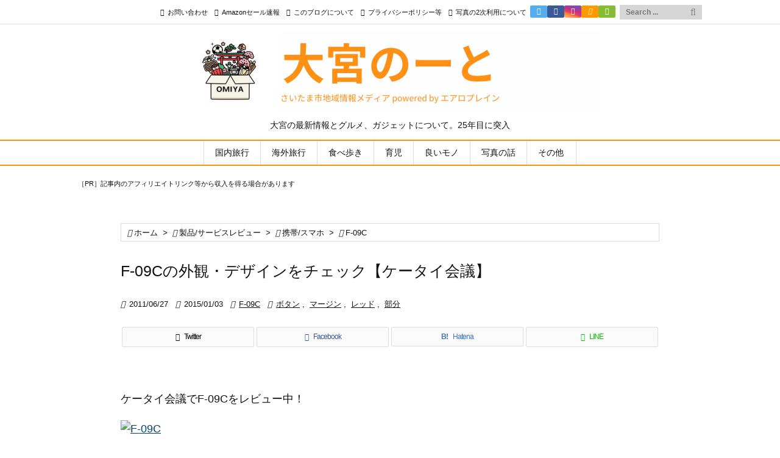

--- FILE ---
content_type: text/html; charset=utf-8
request_url: https://www.google.com/recaptcha/api2/aframe
body_size: -86
content:
<!DOCTYPE HTML><html><head><meta http-equiv="content-type" content="text/html; charset=UTF-8"></head><body><script nonce="qA6LKFrBfPHpLL-qbQdzVA">/** Anti-fraud and anti-abuse applications only. See google.com/recaptcha */ try{var clients={'sodar':'https://pagead2.googlesyndication.com/pagead/sodar?'};window.addEventListener("message",function(a){try{if(a.source===window.parent){var b=JSON.parse(a.data);var c=clients[b['id']];if(c){var d=document.createElement('img');d.src=c+b['params']+'&rc='+(localStorage.getItem("rc::a")?sessionStorage.getItem("rc::b"):"");window.document.body.appendChild(d);sessionStorage.setItem("rc::e",parseInt(sessionStorage.getItem("rc::e")||0)+1);localStorage.setItem("rc::h",'1769132808888');}}}catch(b){}});window.parent.postMessage("_grecaptcha_ready", "*");}catch(b){}</script></body></html>

--- FILE ---
content_type: application/javascript; charset=utf-8;
request_url: https://dalc.valuecommerce.com/app3?p=884906680&_s=https%3A%2F%2Fairoplane.net%2F2011%2F06%2F27%2Ff09c-%25E3%2583%2587%25E3%2582%25B6%25E3%2582%25A4%25E3%2583%25B3.html&vf=iVBORw0KGgoAAAANSUhEUgAAAAMAAAADCAYAAABWKLW%2FAAAAMElEQVQYV2NkFGP4nxFzmWFenx4DY5%2Bt0P9nD44wTMvVZ2DczdX13%2FvcCYZujXUMABwpDzNhVbPLAAAAAElFTkSuQmCC
body_size: 5285
content:
vc_linkswitch_callback({"t":"6972d307","r":"aXLTBwAO2OESdB3WCooAHwqKCJScZQ","ub":"aXLTBwABjj0SdB3WCooFuwqKBthSkQ%3D%3D","vcid":"0K8Q0A0IuaKs-kqIEwcihbIQl_ud7Gm4ptuZC8Lbb6XZ1vT2gyb9bMDzRqPJvMefbZxuU0vZNjaxeLXiJ2b4VJv52cYENTYDsSTKaiSal-I","vcpub":"0.973025","brand.asoview.com":{"a":"2698489","m":"3147096","g":"acc7a03d8a"},"www.jtbonline.jp":{"a":"2549714","m":"2161637","g":"04d1296db9","sp":"utm_source%3Dvcdom%26utm_medium%3Daffiliate"},"rurubu.travel":{"a":"2550407","m":"2366735","g":"e4570fcec1","sp":"utm_source%3Dvaluecommerce%26utm_medium%3Daffiliate"},"www.ikyu.com":{"a":"2675907","m":"221","g":"a31245ce86"},"skyticket.jp":{"a":"2216077","m":"2333182","g":"88f338da9d","sp":"ad%3DVC_sky_dom"},"www.jtb.co.jp/kokunai_htl":{"a":"2549714","m":"2161637","g":"04d1296db9","sp":"utm_source%3Dvcdom%26utm_medium%3Daffiliate"},"approach.yahoo.co.jp":{"a":"2840500","m":"2201292","g":"5e8919a98a"},"d1ys6hwpe74y8z.cloudfront.net":{"a":"2817906","m":"3414447","g":"4621532c8a"},"furusatohonpo.jp":{"a":"2817906","m":"3414447","g":"4621532c8a"},"www.satofull.jp":{"a":"2819641","m":"3291417","g":"df0f7773d7","sp":"utm_source%3Dvaluecomme%26utm_medium%3Daffiliate%26utm_campaign%3Dvc_rate"},"welove.expedia.co.jp":{"a":"2438503","m":"2382533","g":"6348d693ce","sp":"eapid%3D0-28%26affcid%3Djp.network.valuecommerce.general_mylink."},"www.netmile.co.jp":{"a":"2438503","m":"2382533","g":"6348d693ce","sp":"eapid%3D0-28%26affcid%3Djp.network.valuecommerce.general_mylink."},"cp.satofull.jp":{"a":"2819641","m":"3291417","g":"df0f7773d7","sp":"utm_source%3Dvaluecomme%26utm_medium%3Daffiliate%26utm_campaign%3Dvc_rate"},"external-test-pc.staging.furunavi.com":{"a":"2773224","m":"3267352","g":"be53dde2d6","sp":"utm_source%3Dvc%26utm_medium%3Daffiliate%26utm_campaign%3Dproduct_detail"},"biz.travel.yahoo.co.jp":{"a":"2761515","m":"2244419","g":"7d50547d8a"},"www.jtb.co.jp/kokunai_hotel":{"a":"2549714","m":"2161637","g":"04d1296db9","sp":"utm_source%3Dvcdom%26utm_medium%3Daffiliate"},"master.qa.notyru.com":{"a":"2550407","m":"2366735","g":"e4570fcec1","sp":"utm_source%3Dvaluecommerce%26utm_medium%3Daffiliate"},"jalan.net":{"a":"2513343","m":"2130725","g":"d78fedb88a"},"www.jtb.co.jp":{"a":"2549714","m":"2161637","g":"04d1296db9","sp":"utm_source%3Dvcdom%26utm_medium%3Daffiliate"},"lohaco.jp":{"a":"2686782","m":"2994932","g":"33c20f198a"},"dev.satofull.jp":{"a":"2819641","m":"3291417","g":"df0f7773d7","sp":"utm_source%3Dvaluecomme%26utm_medium%3Daffiliate%26utm_campaign%3Dvc_rate"},"app-external-test-pc.staging.furunavi.com":{"a":"2773224","m":"3267352","g":"be53dde2d6","sp":"utm_source%3Dvc%26utm_medium%3Daffiliate%26utm_campaign%3Dproduct_detail"},"travel.yahoo.co.jp":{"a":"2761515","m":"2244419","g":"7d50547d8a"},"paypaystep.yahoo.co.jp":{"a":"2840500","m":"2201292","g":"5e8919a98a"},"service.expedia.co.jp":{"a":"2438503","m":"2382533","g":"6348d693ce","sp":"eapid%3D0-28%26affcid%3Djp.network.valuecommerce.general_mylink."},"app.furunavi.jp":{"a":"2773224","m":"3267352","g":"be53dde2d6","sp":"utm_source%3Dvc%26utm_medium%3Daffiliate%26utm_campaign%3Dproduct_detail"},"st-plus.rurubu.travel":{"a":"2550407","m":"2366735","g":"e4570fcec1","sp":"utm_source%3Dvaluecommerce%26utm_medium%3Daffiliate"},"jtb.co.jp":{"a":"2549714","m":"2161637","g":"04d1296db9","sp":"utm_source%3Dvcdom%26utm_medium%3Daffiliate"},"st-www.rurubu.travel":{"a":"2550407","m":"2366735","g":"e4570fcec1","sp":"utm_source%3Dvaluecommerce%26utm_medium%3Daffiliate"},"r.advg.jp":{"a":"2550407","m":"2366735","g":"e4570fcec1","sp":"utm_source%3Dvaluecommerce%26utm_medium%3Daffiliate"},"lohaco.yahoo.co.jp":{"a":"2686782","m":"2994932","g":"33c20f198a"},"l":5,"paypaymall.yahoo.co.jp":{"a":"2840500","m":"2201292","g":"5e8919a98a"},"p":884906680,"bit.ly":{"a":"2773224","m":"3267352","g":"be53dde2d6","sp":"utm_source%3Dvc%26utm_medium%3Daffiliate%26utm_campaign%3Dproduct_detail"},"s":2166565,"www.rurubu.travel":{"a":"2550407","m":"2366735","g":"e4570fcec1","sp":"utm_source%3Dvaluecommerce%26utm_medium%3Daffiliate"},"fcf.furunavi.jp":{"a":"2773224","m":"3267352","g":"be53dde2d6","sp":"utm_source%3Dvc%26utm_medium%3Daffiliate%26utm_campaign%3Dproduct_detail"},"dom.jtb.co.jp":{"a":"2549714","m":"2161637","g":"04d1296db9","sp":"utm_source%3Dvcdom%26utm_medium%3Daffiliate"},"mini-shopping.yahoo.co.jp":{"a":"2840500","m":"2201292","g":"5e8919a98a"},"furunavi.jp":{"a":"2773224","m":"3267352","g":"be53dde2d6","sp":"utm_source%3Dvc%26utm_medium%3Daffiliate%26utm_campaign%3Dproduct_detail"},"tour.rurubu.travel":{"a":"2550407","m":"2366735","g":"e4570fcec1","sp":"utm_source%3Dvaluecommerce%26utm_medium%3Daffiliate"},"tower.jp":{"a":"2377670","m":"2409673","g":"7049463f8a"},"shopping.geocities.jp":{"a":"2840500","m":"2201292","g":"5e8919a98a"},"www.expedia.co.jp":{"a":"2438503","m":"2382533","g":"6348d693ce","sp":"eapid%3D0-28%26affcid%3Djp.network.valuecommerce.general_mylink."},"hotels.com":{"a":"2518280","m":"2506163","g":"4df37c47b3","sp":"rffrid%3Daff.hcom.JP.014.000.VCSphone"},"www.jtb.co.jp/kokunai":{"a":"2549714","m":"2161637","g":"04d1296db9","sp":"utm_source%3Dvcdom%26utm_medium%3Daffiliate"},"shopping.yahoo.co.jp":{"a":"2840500","m":"2201292","g":"5e8919a98a"},"www.asoview.com":{"a":"2698489","m":"3147096","g":"acc7a03d8a"}})